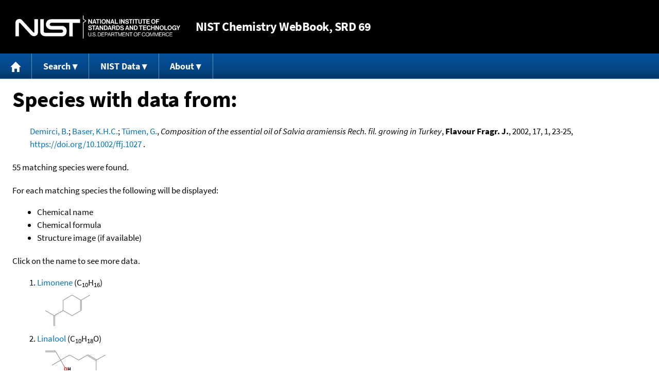

--- FILE ---
content_type: text/html; charset=UTF-8
request_url: https://webbook.nist.gov/cgi/cbook.cgi?Source=2002DEM%2FBAS23-25&Units=CAL&Mask=2000
body_size: 5709
content:
<!DOCTYPE html>
<html lang="en">
<head>
<meta http-equiv="Content-Type" content="text/html; charset=UTF-8" />
<meta http-equiv="X-UA-Compatible" content="IE=edge" />
<title>Search Results</title>
<meta name="ROBOTS" content="NOINDEX, NOFOLLOW" />

<meta name="viewport" content="width = device-width" />

<link rel="stylesheet" type="text/css"
 href="/chemistry/style/webbook.css"
 title="Default Chemistry WebBook style"
 media="screen, print" />

<link rel="icon"
 sizes="64x64 48x48 32x32 16x16"
 href="/favicon.ico"
 type="image/x-icon" />

<link rel="apple-touch-icon"
 sizes="76x76"
 href="/chemistry/img/touch-icon-76x76.png"
 type="image/png" />
<link rel="apple-touch-icon"
 sizes="120x120"
 href="/chemistry/img/touch-icon-120x120.png"
 type="image/png" />
<link rel="apple-touch-icon"
 sizes="152x152"
 href="/chemistry/img/touch-icon-152x152.png"
 type="image/png" />
<link rel="apple-touch-icon"
 sizes="180x180"
 href="/chemistry/img/touch-icon-180x180.png"
 type="image/png" />
<link rel="apple-touch-icon"
 sizes="192x192"
 href="/chemistry/img/touch-icon-192x192.png"
 type="image/png" />

<link rel="manifest"
 href="/manifest.webmanifest"
 type="application/manifest+json" />

<link rel="help"
 href="/chemistry/#Documentation"
 title="Documentation" />
<link rel="search"
 href="/chemistry/#Search"
 title="Search options" />
<link rel="author"
 href="/chemistry/#Top"
 title="Credits" />
<link rel="license"
 href="/chemistry/#Notes"
 title="Notes" />

<link rel="home"
 href="/chemistry/"
 title="Main site page" />


<!-- Dublin Core metadata -->
<link rel="schema.DCTERMS" href="http://purl.org/dc/terms/" />

<meta name="DCTERMS.title"
  content="Search Results" />
<meta name="DCTERMS.creator"
 content="NIST Office of Data and Informatics" />
<meta name="DCTERMS.publisher"
 content="National Institute of Standards and Technology" />
<link rel="DCTERMS.isPartOf"
  href="https://doi.org/10.18434/T4D303" />

<!-- Open Graph metadata -->
<meta name="og:title"
  content="Search Results" />
<meta name="og:type"
  content="website" />

<meta name="og:image"
  content="/chemistry/img/touch-icon-180x180.png" />
<meta name="og:image:alt"
 content="site icon" />


<!-- Schema.org metadata -->
<script type="application/ld+json">
{
  "@context" : "http://schema.org/",
  "@type" : "Dataset",
  "name" : "Search Results",
  "description" : "This page, \"Search Results\", is part of the NIST Chemistry WebBook. This site and its contents are part of the NIST Standard Reference Data Program.",
  "license" : "https://www.nist.gov/open/copyright-fair-use-and-licensing-statements-srd-data-software-and-technical-series-publications#SRD",
  "publisher" : {
    "@type" : "Organization",
    "@id" : "https://ror.org/05xpvk416",
    "name" : "National Institute of Standards and Technology",
    "url" : "https://www.nist.gov",
    "sameAs" : "https://doi.org/10.13039/100000161"
  },
  "isPartOf" : "https://doi.org/10.18434/T4D303"
}
</script>



<!-- GSA Digital Analytics Program -->
<script async="async" id="_fed_an_ua_tag" src="https://dap.digitalgov.gov/Universal-Federated-Analytics-Min.js?agency=NIST&amp;subagency=webbook&amp;yt=false&amp;exts=mol,sdf,jdx,ppsx,pps,f90,sch,rtf,wrl,txz,m1v,xlsm,msi,xsd,f,tif,eps,mpg,xml,pl,xlt,c"></script>
<!-- End of GSA Digital Analytics Program -->
<!-- NIST Google Analtyics -->
<script async="async" src="https://www.googletagmanager.com/gtag/js?id=G-PS24JGCKSZ"></script>
<script>
  window.dataLayer = window.dataLayer || [];
  function gtag(){dataLayer.push(arguments);}
  gtag('js', new Date());
  gtag('config', 'G-PS24JGCKSZ',
       {'cookie_domain': 'webbook.nist.gov',
        'cookie_flags': 'SameSite=None;Secure'});
</script>
<!-- End of NIST Google Analytics -->









<script type="text/javascript"
        src="/packages/jquery/jquery-3.5.1.min.js"></script>





<script type="text/javascript"
        src="/packages/menu/menu.js"></script>




<script type="text/javascript"
 src="/packages/nist/nist-exit-script.js"></script>

<script type="text/javascript"
 src="/packages/local/copy-button.js"></script>

<!-- svg4everybody.js by Jon Neal enables external SVG on older
     browsers. See https://github.com/jonathantneal/svg4everybody
     for more information. -->
<script src="/packages/svg4everybody/svg4everybody.js"></script>
<script>svg4everybody();</script>


</head>
<body>
<p id="skip-link"><a class="element-invisible element-focusable" href="#main">
Jump to content</a>
</p>
<header>
<div class="webbook_header_bar"  role="presentation"
  aria-label="Site label for NIST Chemistry WebBook">
<span class="logo">
  <a target="_blank" rel="noopener noreferrer" href="https://www.nist.gov/"
     title="Link to NIST home page">National Institute of Standards and
    Technology</a>
</span>
<h1><span class="no-handheld">NIST</span> Chemistry
  WebBook<span class="no-handheld">, SRD 69</span></h1>
</div>

<div class="no-print" role="navigation" aria-label="Main menu">
  <ul class="webbook_nav">
    <li>
      <a href="/chemistry/"
         title="Main page of this site">
        <span class="sr-only">Home</span>
        <svg xmlns="http://www.w3.org/2000/svg"
             xmlns:xlink="http://www.w3.org/1999/xlink"
             class="webbook_icon_big" role="img"
             aria-label="Home" aria-hidden="true">
          <use xlink:href="/chemistry//img/icons.svg#home-icon"></use>
      </svg></a>
    </li>
    <li>
      <a class="menu_below" href="#">Search</a>
      <ul>
        <li>
          <a href="/chemistry/name-ser/"
             title="Search for species by chemical name">
            Name</a>
        </li>
        <li>
          <a href="/chemistry/form-ser/"
             title="Search for species by chemical formula">
            Formula</a>
        </li>
        <li>
          <a href="/chemistry/inchi-ser/"
             title="Search for species by InChI or InChIKey">
            IUPAC identifier</a>
        </li>
        <li>
          <a href="/chemistry/cas-ser/"
             title="Search for species by CAS number">
            CAS number</a>
        </li>
        <li>
          <a href="/chemistry/#Search"
             title="More serach options on the main page of this site">
            More options</a>
        </li>
      </ul>
    </li>
    <li class="no-handheld">
      <a class="menu_below" href="#">NIST Data</a>
      <ul>
        <li>
          <a href="https://www.nist.gov/srd/"
             title="Standard Reference Data page">SRD Program
          </a>
        </li>
        <li>
          <a href="https://data.nist.gov/sdp/"
             title="NIST data discovery site">Science Data Portal
          </a>
        </li>
        <li>
          <a href="https://www.nist.gov/mml/odi/"
             title="Office of Data and Informatics page">Office of Data
            and Informatics
          </a>
        </li>
      </ul>
    </li>
    <li>
      <a class="menu_below" href="#">About</a>
      <ul>
        <li>
          <a href="/chemistry/faq/"
             title="Frequently asked questions page">
          FAQ</a>
        </li>
        <li>
          <a href="/chemistry/#CreditsControl"
             title="Credits on the main page of the site">
            Credits</a>
        </li>
        <li>
          <a href="/chemistry/#Documentation"
             title="More documentation on the main page of the site">
            More documentation</a>
        </li>
      </ul>
    </li>
  </ul>
</div>

</header>

<main id="main">





<h1>Species with data from:</h1>

<p class="indented">
<span class="Z3988" title="ctx_ver=Z39.88-2004&amp;rft_val_fmt=info%3Aofi%2Ffmt%3Akev%3Amtx%3Ajournal&amp;rft.au=Demirci%2C+B.&amp;rft.au=Baser%2C+K.H.C.&amp;rft.au=T%FCmen%2C+G.&amp;rft_id=info%3Adoi%2F10.1002%2Fffj.1027&amp;rft.atitle=Composition+of+the+essential+oil+of+Salvia+aramiensis+Rech.+fil.+growing+in+Turkey&amp;rft.date=2002&amp;rft.pages=23-25&amp;rft.stitle=Flavour+Fragr.+J.&amp;rft.volume=17&amp;rft.issue=1"></span>
<a href="/cgi/cbook.cgi?Author=Demirci%2C+B.&amp;Units=CAL&amp;Mask=2000">Demirci, B.</a>; <a href="/cgi/cbook.cgi?Author=Baser%2C+K.H.C.&amp;Units=CAL&amp;Mask=2000">Baser, K.H.C.</a>; <a href="/cgi/cbook.cgi?Author=Tumen%2C+G.&amp;Units=CAL&amp;Mask=2000">T&uuml;men, G.</a>,
<em>Composition of the essential oil of Salvia aramiensis Rech. fil. growing in Turkey</em>,
<strong>Flavour Fragr. J.</strong>, 2002, 17, 1, 23-25, <a title="The International DOI Foundation's resolver link for 10.1002/ffj.1027"
 href="https://dx.doi.org/10.1002/ffj.1027">https://doi.org/10.1002/ffj.1027</a>
.
</p>




<p>
55 matching species were found.
</p>


<p>
For each matching species the following will be displayed:
</p>
<ul>

<li>Chemical name</li>
<li>Chemical formula</li>
<li>Structure image (if available)</li>
</ul>

<p>
Click on the name to see more data.
</p>

<ol>
<li><a href="/cgi/cbook.cgi?ID=C138863&amp;Units=CAL&amp;Mask=2000">Limonene</a>  (C<sub>10</sub>H<sub>16</sub>)<br /><img src="/cgi/cbook.cgi?Reduced=C138863&amp;Type=Color" style="vertical-align: top;" alt="C10H16" />
</li>
<li><a href="/cgi/cbook.cgi?ID=C78706&amp;Units=CAL&amp;Mask=2000">Linalool</a>  (C<sub>10</sub>H<sub>18</sub>O)<br /><img src="/cgi/cbook.cgi?Reduced=C78706&amp;Type=Color" style="vertical-align: top;" alt="C10H18O" />
</li>
<li><a href="/cgi/cbook.cgi?ID=C80568&amp;Units=CAL&amp;Mask=2000">&#945;-Pinene</a>  (C<sub>10</sub>H<sub>16</sub>)<br /><img src="/cgi/cbook.cgi?Reduced=C80568&amp;Type=Color" style="vertical-align: top;" alt="C10H16" />
</li>
<li><a href="/cgi/cbook.cgi?ID=C87445&amp;Units=CAL&amp;Mask=2000">Caryophyllene</a>  (C<sub>15</sub>H<sub>24</sub>)<br /><img src="/cgi/cbook.cgi?Reduced=C87445&amp;Type=Color" style="vertical-align: top;" alt="C15H24" />
</li>
<li><a href="/cgi/cbook.cgi?ID=C99876&amp;Units=CAL&amp;Mask=2000">p-Cymene</a>  (C<sub>10</sub>H<sub>14</sub>)<br /><img src="/cgi/cbook.cgi?Reduced=C99876&amp;Type=Color" style="vertical-align: top;" alt="C10H14" />
</li>
<li><a href="/cgi/cbook.cgi?ID=C123353&amp;Units=CAL&amp;Mask=2000">&#946;-Myrcene</a>  (C<sub>10</sub>H<sub>16</sub>)<br /><img src="/cgi/cbook.cgi?Reduced=C123353&amp;Type=Color" style="vertical-align: top;" alt="C10H16" />
</li>
<li><a href="/cgi/cbook.cgi?ID=C127913&amp;Units=CAL&amp;Mask=2000">&#946;-Pinene</a>  (C<sub>10</sub>H<sub>16</sub>)<br /><img src="/cgi/cbook.cgi?Reduced=C127913&amp;Type=Color" style="vertical-align: top;" alt="C10H16" />
</li>
<li><a href="/cgi/cbook.cgi?ID=C98555&amp;Units=CAL&amp;Mask=2000">&#945;-Terpineol</a>  (C<sub>10</sub>H<sub>18</sub>O)<br /><img src="/cgi/cbook.cgi?Reduced=C98555&amp;Type=Color" style="vertical-align: top;" alt="C10H18O" />
</li>
<li><a href="/cgi/cbook.cgi?ID=C562743&amp;Units=CAL&amp;Mask=2000">Terpinen-4-ol</a>  (C<sub>10</sub>H<sub>18</sub>O)<br /><img src="/cgi/cbook.cgi?Reduced=C562743&amp;Type=Color" style="vertical-align: top;" alt="C10H18O" />
</li>
<li><a href="/cgi/cbook.cgi?ID=C6753986&amp;Units=CAL&amp;Mask=2000">Humulene</a>  (C<sub>15</sub>H<sub>24</sub>)<br /><img src="/cgi/cbook.cgi?Reduced=C6753986&amp;Type=Color" style="vertical-align: top;" alt="C15H24" />
</li>
<li><a href="/cgi/cbook.cgi?ID=C99854&amp;Units=CAL&amp;Mask=2000">&#947;-Terpinene</a>  (C<sub>10</sub>H<sub>16</sub>)<br /><img src="/cgi/cbook.cgi?Reduced=C99854&amp;Type=Color" style="vertical-align: top;" alt="C10H16" />
</li>
<li><a href="/cgi/cbook.cgi?ID=C483761&amp;Units=CAL&amp;Mask=2000">Naphthalene, 1,2,3,5,6,8a-hexahydro-4,7-dimethyl-1-(1-methylethyl)-, (1S-cis)-</a>  (C<sub>15</sub>H<sub>24</sub>)<br /><img src="/cgi/cbook.cgi?Reduced=C483761&amp;Type=Color" style="vertical-align: top;" alt="C15H24" />
</li>
<li><a href="/cgi/cbook.cgi?ID=C3387415&amp;Units=CAL&amp;Mask=2000">Bicyclo[3.1.0]hexane, 4-methylene-1-(1-methylethyl)-</a>  (C<sub>10</sub>H<sub>16</sub>)<br /><img src="/cgi/cbook.cgi?Reduced=C3387415&amp;Type=Color" style="vertical-align: top;" alt="C10H16" />
</li>
<li><a href="/cgi/cbook.cgi?ID=C586629&amp;Units=CAL&amp;Mask=2000">Cyclohexene, 1-methyl-4-(1-methylethylidene)-</a>  (C<sub>10</sub>H<sub>16</sub>)<br /><img src="/cgi/cbook.cgi?Reduced=C586629&amp;Type=Color" style="vertical-align: top;" alt="C10H16" />
</li>
<li><a href="/cgi/cbook.cgi?ID=C79925&amp;Units=CAL&amp;Mask=2000">Camphene</a>  (C<sub>10</sub>H<sub>16</sub>)<br /><img src="/cgi/cbook.cgi?Reduced=C79925&amp;Type=Color" style="vertical-align: top;" alt="C10H16" />
</li>
<li><a href="/cgi/cbook.cgi?ID=C23986745&amp;Units=CAL&amp;Mask=2000">Germacrene D</a>  (C<sub>15</sub>H<sub>24</sub>)<br /><img src="/cgi/cbook.cgi?Reduced=C23986745&amp;Type=Color" style="vertical-align: top;" alt="C15H24" />
</li>
<li><a href="/cgi/cbook.cgi?ID=C1139306&amp;Units=CAL&amp;Mask=2000">Caryophyllene oxide</a>  (C<sub>15</sub>H<sub>24</sub>O)<br /><img src="/cgi/cbook.cgi?Reduced=C1139306&amp;Type=Color" style="vertical-align: top;" alt="C15H24O" />
</li>
<li><a href="/cgi/cbook.cgi?ID=C470826&amp;Units=CAL&amp;Mask=2000">Eucalyptol</a>  (C<sub>10</sub>H<sub>18</sub>O)<br /><img src="/cgi/cbook.cgi?Reduced=C470826&amp;Type=Color" style="vertical-align: top;" alt="C10H18O" />
</li>
<li><a href="/cgi/cbook.cgi?ID=C99865&amp;Units=CAL&amp;Mask=2000">1,3-Cyclohexadiene, 1-methyl-4-(1-methylethyl)-</a>  (C<sub>10</sub>H<sub>16</sub>)<br /><img src="/cgi/cbook.cgi?Reduced=C99865&amp;Type=Color" style="vertical-align: top;" alt="C10H16" />
</li>
<li><a href="/cgi/cbook.cgi?ID=C2867052&amp;Units=CAL&amp;Mask=2000">Bicyclo[3.1.0]hex-2-ene, 2-methyl-5-(1-methylethyl)-</a>  (C<sub>10</sub>H<sub>16</sub>)<br /><img src="/cgi/cbook.cgi?Reduced=C2867052&amp;Type=Color" style="vertical-align: top;" alt="C10H16" />
</li>
<li><a href="/cgi/cbook.cgi?ID=C6750603&amp;Units=CAL&amp;Mask=2000">1H-Cycloprop[e]azulen-7-ol, decahydro-1,1,7-trimethyl-4-methylene-, [1ar-(1a&#945;,4a&#945;,7&#946;,7a&#946;,7b&#945;)]-</a>  (C<sub>15</sub>H<sub>24</sub>O)<br /><img src="/cgi/cbook.cgi?Reduced=C6750603&amp;Type=Color" style="vertical-align: top;" alt="C15H24O" />
</li>
<li><a href="/cgi/cbook.cgi?ID=C507700&amp;Units=CAL&amp;Mask=2000">Borneol</a>  (C<sub>10</sub>H<sub>18</sub>O)<br /><img src="/cgi/cbook.cgi?Reduced=C507700&amp;Type=Color" style="vertical-align: top;" alt="C10H18O" />
</li>
<li><a href="/cgi/cbook.cgi?ID=C76222&amp;Units=CAL&amp;Mask=2000">Camphor</a>  (C<sub>10</sub>H<sub>16</sub>O)<br /><img src="/cgi/cbook.cgi?Reduced=C76222&amp;Type=Color" style="vertical-align: top;" alt="C10H16O" />
</li>
<li><a href="/cgi/cbook.cgi?ID=C3391864&amp;Units=CAL&amp;Mask=2000">1-Octen-3-ol</a>  (C<sub>8</sub>H<sub>16</sub>O)<br /><img src="/cgi/cbook.cgi?Reduced=C3391864&amp;Type=Color" style="vertical-align: top;" alt="C8H16O" />
</li>
<li><a href="/cgi/cbook.cgi?ID=C76493&amp;Units=CAL&amp;Mask=2000">Bornyl acetate</a>  (C<sub>12</sub>H<sub>20</sub>O<sub>2</sub>)<br /><img src="/cgi/cbook.cgi?Reduced=C76493&amp;Type=Color" style="vertical-align: top;" alt="C12H20O2" />
</li>
<li><a href="/cgi/cbook.cgi?ID=C24703353&amp;Units=CAL&amp;Mask=2000">(1S,2E,6E,10R)-3,7,11,11-Tetramethylbicyclo[8.1.0]undeca-2,6-diene</a>  (C<sub>15</sub>H<sub>24</sub>)<br /><img src="/cgi/cbook.cgi?Reduced=C24703353&amp;Type=Color" style="vertical-align: top;" alt="C15H24" />
</li>
<li><a href="/cgi/cbook.cgi?ID=C17699160&amp;Units=CAL&amp;Mask=2000">Bicyclo[3.1.0]hexan-2-ol, 2-methyl-5-(1-methylethyl)-, (1&#945;,2&#945;,5&#945;)-</a>  (C<sub>10</sub>H<sub>18</sub>O)<br /><img src="/cgi/cbook.cgi?Reduced=C17699160&amp;Type=Color" style="vertical-align: top;" alt="C10H18O" />
</li>
<li><a href="/cgi/cbook.cgi?ID=C105873&amp;Units=CAL&amp;Mask=2000">Geranyl acetate</a>  (C<sub>12</sub>H<sub>20</sub>O<sub>2</sub>)<br /><img src="/cgi/cbook.cgi?Reduced=C105873&amp;Type=Color" style="vertical-align: top;" alt="C12H20O2" />
</li>
<li><a href="/cgi/cbook.cgi?ID=C499752&amp;Units=CAL&amp;Mask=2000">Phenol, 2-methyl-5-(1-methylethyl)-</a>  (C<sub>10</sub>H<sub>14</sub>O)<br /><img src="/cgi/cbook.cgi?Reduced=C499752&amp;Type=Color" style="vertical-align: top;" alt="C10H14O" />
</li>
<li><a href="/cgi/cbook.cgi?ID=C1197019&amp;Units=CAL&amp;Mask=2000">Benzenemethanol, &#945;,&#945;,4-trimethyl-</a>  (C<sub>10</sub>H<sub>14</sub>O)<br /><img src="/cgi/cbook.cgi?Reduced=C1197019&amp;Type=Color" style="vertical-align: top;" alt="C10H14O" />
</li>
<li><a href="/cgi/cbook.cgi?ID=C473154&amp;Units=CAL&amp;Mask=2000">2-Naphthalenemethanol, decahydro-&#945;,&#945;,4a-trimethyl-8-methylene-, [2R-(2&#945;,4a&#945;,8a&#946;)]-</a>  (C<sub>15</sub>H<sub>26</sub>O)<br /><img src="/cgi/cbook.cgi?Reduced=C473154&amp;Type=Color" style="vertical-align: top;" alt="C15H26O" />
</li>
<li><a href="/cgi/cbook.cgi?ID=C515004&amp;Units=CAL&amp;Mask=2000">Bicyclo[3.1.1]hept-2-ene-2-methanol, 6,6-dimethyl-</a>  (C<sub>10</sub>H<sub>16</sub>O)<br /><img src="/cgi/cbook.cgi?Reduced=C515004&amp;Type=Color" style="vertical-align: top;" alt="C10H16O" />
</li>
<li><a href="/cgi/cbook.cgi?ID=C1197075&amp;Units=CAL&amp;Mask=2000">trans-Carveol</a>  (C<sub>10</sub>H<sub>16</sub>O)<br /><img src="/cgi/cbook.cgi?Reduced=C1197075&amp;Type=Color" style="vertical-align: top;" alt="C10H16O" />
</li>
<li><a href="/cgi/cbook.cgi?ID=C547615&amp;Units=CAL&amp;Mask=2000">Bicyclo[3.1.1]heptan-3-ol, 6,6-dimethyl-2-methylene-, [1S-(1&#945;,3&#945;,5&#945;)]-</a>  (C<sub>10</sub>H<sub>16</sub>O)<br /><img src="/cgi/cbook.cgi?Reduced=C547615&amp;Type=Color" style="vertical-align: top;" alt="C10H16O" />
</li>
<li><a href="/cgi/cbook.cgi?ID=C508327&amp;Units=CAL&amp;Mask=2000">Tricyclo[2.2.1.0(2,6)]heptane, 1,7,7-trimethyl-</a>  (C<sub>10</sub>H<sub>16</sub>)<br /><img src="/cgi/cbook.cgi?Reduced=C508327&amp;Type=Color" style="vertical-align: top;" alt="C10H16" />
</li>
<li><a href="/cgi/cbook.cgi?ID=C639996&amp;Units=CAL&amp;Mask=2000">Cyclohexanemethanol, 4-ethenyl-&#945;,&#945;,4-trimethyl-3-(1-methylethenyl)-, [1R-(1&#945;,3&#945;,4&#946;)]-</a>  (C<sub>15</sub>H<sub>26</sub>O)<br /><img src="/cgi/cbook.cgi?Reduced=C639996&amp;Type=Color" style="vertical-align: top;" alt="C15H26O" />
</li>
<li><a href="/cgi/cbook.cgi?ID=C564943&amp;Units=CAL&amp;Mask=2000">Bicyclo[3.1.1]hept-2-ene-2-carboxaldehyde, 6,6-dimethyl-</a>  (C<sub>10</sub>H<sub>14</sub>O)<br /><img src="/cgi/cbook.cgi?Reduced=C564943&amp;Type=Color" style="vertical-align: top;" alt="C10H14O" />
</li>
<li><a href="/cgi/cbook.cgi?ID=C34413&amp;Units=CAL&amp;Mask=2000">Pinocarvone</a>  (C<sub>10</sub>H<sub>14</sub>O)<br /><img src="/cgi/cbook.cgi?Reduced=C34413&amp;Type=Color" style="vertical-align: top;" alt="C10H14O" />
</li>
<li><a href="/cgi/cbook.cgi?ID=C4501580&amp;Units=CAL&amp;Mask=2000">3-Cyclopentene-1-acetaldehyde, 2,2,3-trimethyl-, (R)-</a>  (C<sub>10</sub>H<sub>16</sub>O)<br /><img src="/cgi/cbook.cgi?Reduced=C4501580&amp;Type=Color" style="vertical-align: top;" alt="C10H16O" />
</li>
<li><a href="/cgi/cbook.cgi?ID=C19888347&amp;Units=CAL&amp;Mask=2000">(1R,3E,7E,11R)-1,5,5,8-Tetramethyl-12-oxabicyclo[9.1.0]dodeca-3,7-diene</a>  (C<sub>15</sub>H<sub>24</sub>O)<br /><img src="/cgi/cbook.cgi?Reduced=C19888347&amp;Type=Color" style="vertical-align: top;" alt="C15H24O" />
</li>
<li><a href="/cgi/cbook.cgi?ID=C473165&amp;Units=CAL&amp;Mask=2000">2-Naphthalenemethanol, 1,2,3,4,4a,5,6,8a-octahydro-&#945;,&#945;,4a,8-tetramethyl-, [2R-(2&#945;,4a&#945;,8a&#946;)]-</a>  (C<sub>15</sub>H<sub>26</sub>O)<br /><img src="/cgi/cbook.cgi?Reduced=C473165&amp;Type=Color" style="vertical-align: top;" alt="C15H26O" />
</li>
<li><a href="/cgi/cbook.cgi?ID=C29803814&amp;Units=CAL&amp;Mask=2000">2-Cyclohexen-1-ol, 1-methyl-4-(1-methylethyl)-, trans-</a>  (C<sub>10</sub>H<sub>18</sub>O)<br /><img src="/cgi/cbook.cgi?Reduced=C29803814&amp;Type=Color" style="vertical-align: top;" alt="C10H18O" />
</li>
<li><a href="/cgi/cbook.cgi?ID=C489861&amp;Units=CAL&amp;Mask=2000">Guaiol</a>  (C<sub>15</sub>H<sub>26</sub>O)<br /><img src="/cgi/cbook.cgi?Reduced=C489861&amp;Type=Color" style="vertical-align: top;" alt="C15H26O" />
</li>
<li><a href="/cgi/cbook.cgi?ID=C7299425&amp;Units=CAL&amp;Mask=2000">Cyclohexanemethanol, &#945;,&#945;-dimethyl-4-methylene-</a>  (C<sub>10</sub>H<sub>18</sub>O)<br /><img src="/cgi/cbook.cgi?Reduced=C7299425&amp;Type=Color" style="vertical-align: top;" alt="C10H18O" />
</li>
<li><a href="/cgi/cbook.cgi?ID=C19431799&amp;Units=CAL&amp;Mask=2000">Caryophylla-4(12),8(13)-dien-5&#945;-ol</a>  (C<sub>15</sub>H<sub>24</sub>O)<br /><img src="/cgi/cbook.cgi?Reduced=C19431799&amp;Type=Color" style="vertical-align: top;" alt="C15H24O" />
</li>
<li><a href="/cgi/cbook.cgi?ID=C22451736&amp;Units=CAL&amp;Mask=2000">5-Azulenemethanol, 1,2,3,3a,4,5,6,7-octahydro-&#945;,&#945;,3,8-tetramethyl-, [3S-(3&#945;,3a&#946;,5&#945;)]-</a>  (C<sub>15</sub>H<sub>26</sub>O)<br /><img src="/cgi/cbook.cgi?Reduced=C22451736&amp;Type=Color" style="vertical-align: top;" alt="C15H26O" />
</li>
<li><a href="/cgi/cbook.cgi?ID=C491098&amp;Units=CAL&amp;Mask=2000">2-Cyclohexen-1-one, 3-methyl-6-(1-methylethylidene)-</a>  (C<sub>10</sub>H<sub>14</sub>O)<br /><img src="/cgi/cbook.cgi?Reduced=C491098&amp;Type=Color" style="vertical-align: top;" alt="C10H14O" />
</li>
<li><a href="/cgi/cbook.cgi?ID=C7212400&amp;Units=CAL&amp;Mask=2000">2-Cyclohexen-1-ol, 1-methyl-4-(1-methylethenyl)-, trans-</a>  (C<sub>10</sub>H<sub>16</sub>O)<br /><img src="/cgi/cbook.cgi?Reduced=C7212400&amp;Type=Color" style="vertical-align: top;" alt="C10H16O" />
</li>
<li><a href="/cgi/cbook.cgi?ID=C20479065&amp;Units=CAL&amp;Mask=2000">Tricyclo[4.4.0.0(2,7)]decane, 1-methyl-3-methylene-8-(1-methylethyl)-, stereoisomer</a>  (C<sub>15</sub>H<sub>24</sub>)<br /><img src="/cgi/cbook.cgi?Reduced=C20479065&amp;Type=Color" style="vertical-align: top;" alt="C15H24" />
</li>
<li><a href="/cgi/cbook.cgi?ID=C17627439&amp;Units=CAL&amp;Mask=2000">Isocaryophyllene oxide</a>  (C<sub>15</sub>H<sub>24</sub>O)<br /><img src="/cgi/cbook.cgi?Reduced=C17627439&amp;Type=Color" style="vertical-align: top;" alt="C15H24O" />
</li>
<li><a href="/cgi/cbook.cgi?ID=R121856&amp;Units=CAL&amp;Mask=2000">Humulene epoxide I</a>  (C<sub>15</sub>H<sub>24</sub>O)<br /><img src="/cgi/cbook.cgi?Reduced=R121856&amp;Type=Color" style="vertical-align: top;" alt="C15H24O" />
</li>
<li><a href="/cgi/cbook.cgi?ID=C32214894&amp;Units=CAL&amp;Mask=2000">Caryophyllenol-II</a>  (C<sub>15</sub>H<sub>24</sub>O)<br /><img src="/cgi/cbook.cgi?Reduced=C32214894&amp;Type=Color" style="vertical-align: top;" alt="C15H24O" />
</li>
<li><a href="/cgi/cbook.cgi?ID=R236765&amp;Units=CAL&amp;Mask=2000">Caryophylladienol I</a>  (C<sub>15</sub>H<sub>24</sub>O)<br /><img src="/cgi/cbook.cgi?Reduced=R236765&amp;Type=Color" style="vertical-align: top;" alt="C15H24O" />
</li>
<li><a href="/cgi/cbook.cgi?ID=C529011&amp;Units=CAL&amp;Mask=2000">2-Cyclohexen-1-one, 3-methyl-6-(1-methylethenyl)-</a>  (C<sub>10</sub>H<sub>14</sub>O)<br /><img src="/cgi/cbook.cgi?Reduced=C529011&amp;Type=Color" style="vertical-align: top;" alt="C10H14O" />
</li>
<li><a href="/cgi/cbook.cgi?ID=R239195&amp;Units=CAL&amp;Mask=2000">14-Hydroxy-&#946;-caryophyllene</a>  (C<sub>15</sub>H<sub>24</sub>O)<br /><img src="/cgi/cbook.cgi?Reduced=R239195&amp;Type=Color" style="vertical-align: top;" alt="C15H24O" />
</li>
</ol>

</main>

<footer id="footer">


<p id="copyright" lang="en">&copy; <em>2025 by the U.S. Secretary of Commerce
on behalf of the United States of America. All rights reserved.</em>
</p>

<p lang="en">
Copyright for NIST Standard Reference Data is governed by
the <a href="https://www.nist.gov/srd/public-law"
 title="Link to page with information on the Standard Reference Data Act">
Standard Reference Data Act</a>.
</p>

<hr />


<div class="row">
  <ul class="list-center-inline">
    <li><a href="https://www.nist.gov/privacy-policy"
           title="page with privacy statement"
           target="_blank" rel="noopener noreferrer">Privacy Statement</a></li>
    <li><a href="https://www.nist.gov/privacy-policy#privpolicy"
           title="page with privacy policy"
           target="_blank" rel="noopener noreferrer">Privacy Policy</a></li>
    <li><a href="https://www.nist.gov/privacy-policy#secnot"
           title="page with security notice"
           target="_blank" rel="noopener noreferrer">Security Notice</a></li>
  </ul>
  <ul class="list-center-inline">
    <li><a href="https://www.nist.gov/disclaimer"
           title="page with NIST disclaimer"
           target="_blank" rel="noopener noreferrer">Disclaimer</a>

      (Note: This site is covered by copyright.)</li>
  </ul>
  <ul class="list-center-inline">

    <li><a href="https://www.nist.gov/privacy-policy#accesstate"
           title="page with accessibility statement"
           target="_blank" rel="noopener noreferrer">Accessibility Statement</a></li>
    <li><a href="https://www.nist.gov/office-director/freedom-information-act"
           title="page about Freedom of Information Act"
           target="_blank" rel="noopener noreferrer">FOIA</a></li>

    <li><a href="/chemistry/contact/"
           title="page with contact information"
           target="_blank" rel="noopener noreferrer">Contact Us</a></li>

  </ul>
</div>

</footer>
<script defer src="https://static.cloudflareinsights.com/beacon.min.js/vcd15cbe7772f49c399c6a5babf22c1241717689176015" integrity="sha512-ZpsOmlRQV6y907TI0dKBHq9Md29nnaEIPlkf84rnaERnq6zvWvPUqr2ft8M1aS28oN72PdrCzSjY4U6VaAw1EQ==" data-cf-beacon='{"version":"2024.11.0","token":"9ef5b487afff42a68917b2d63593a474","server_timing":{"name":{"cfCacheStatus":true,"cfEdge":true,"cfExtPri":true,"cfL4":true,"cfOrigin":true,"cfSpeedBrain":true},"location_startswith":null}}' crossorigin="anonymous"></script>
<script>(function(){function c(){var b=a.contentDocument||a.contentWindow.document;if(b){var d=b.createElement('script');d.innerHTML="window.__CF$cv$params={r:'9c1ab77be93983ad',t:'MTc2OTAzOTQ1Ng=='};var a=document.createElement('script');a.src='/cdn-cgi/challenge-platform/scripts/jsd/main.js';document.getElementsByTagName('head')[0].appendChild(a);";b.getElementsByTagName('head')[0].appendChild(d)}}if(document.body){var a=document.createElement('iframe');a.height=1;a.width=1;a.style.position='absolute';a.style.top=0;a.style.left=0;a.style.border='none';a.style.visibility='hidden';document.body.appendChild(a);if('loading'!==document.readyState)c();else if(window.addEventListener)document.addEventListener('DOMContentLoaded',c);else{var e=document.onreadystatechange||function(){};document.onreadystatechange=function(b){e(b);'loading'!==document.readyState&&(document.onreadystatechange=e,c())}}}})();</script></body>
</html>
